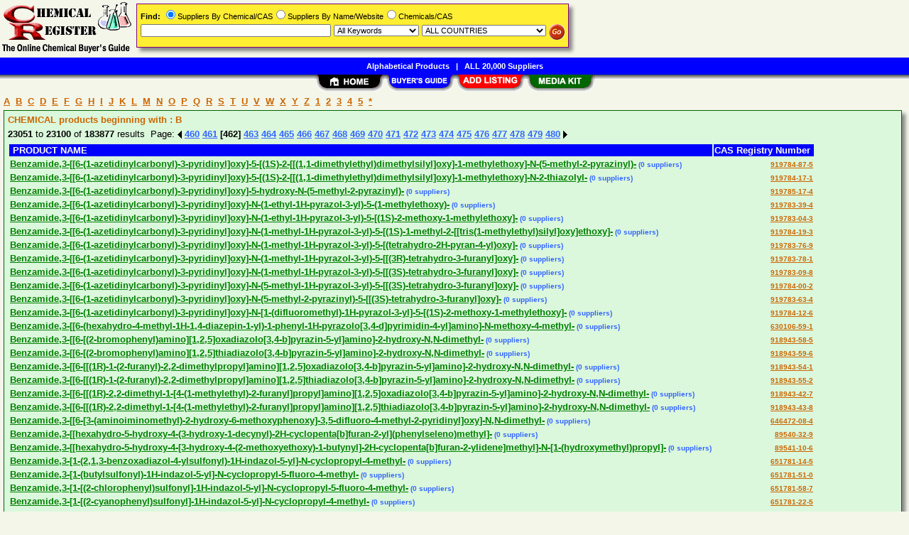

--- FILE ---
content_type: text/html; Charset=iso-8859-1
request_url: https://www.chemicalregister.com/Suppliers/AName/Page462/aidB.htm
body_size: 47215
content:
<!DOCTYPE html>
<html>
<head>
<TITLE>Benzamide,3-[[6-(1-azetidinylcarbonyl)-3-pyridinyl]oxy]-5-[(1S)-2-[[(1,1-dimethylethyl)dimethylsilyl]oxy]-1-methylethoxy]-N-(5-methyl-2-pyrazinyl)-,Benzamide,3-[[6-(1-azetidinylcarbonyl)-3-pyridinyl]oxy]-5-[(1S)-2-[[(1,1-dimethylethyl)dimethylsilyl]oxy]-1-methylethoxy]-N-2-thiazolyl- Suppliers &amp; Manufacturers</TITLE>
<META NAME="Description" CONTENT="Comprehensive supplier list for Benzamide,3-[[6-(1-azetidinylcarbonyl)-3-pyridinyl]oxy]-5-[(1S)-2-[[(1,1-dimethylethyl)dimethylsilyl]oxy]-1-methylethoxy]-N-(5-methyl-2-pyrazinyl)-,Benzamide,3-[[6-(1-azetidinylcarbonyl)-3-pyridinyl]oxy]-5-[(1S)-2-[[(1,1-dimethylethyl)dimethylsilyl]oxy]-1-methylethoxy]-N-2-thiazolyl-">
<META NAME="Keywords" CONTENT="Benzamide,3-[[6-(1-azetidinylcarbonyl)-3-pyridinyl]oxy]-5-[(1S)-2-[[(1,1-dimethylethyl)dimethylsilyl]oxy]-1-methylethoxy]-N-(5-methyl-2-pyrazinyl)-,Benzamide,3-[[6-(1-azetidinylcarbonyl)-3-pyridinyl]oxy]-5-[(1S)-2-[[(1,1-dimethylethyl)dimethylsilyl]oxy]-1-methylethoxy]-N-2-thiazolyl-,product,supplier,suppleir,suppliers,vendor,vendors,company">
<META NAME="viewport" CONTENT="width=device-width, initial-scale=1">
<link rel="shortcut icon" href="/cr/favicon.ico" type="image/x-icon">
<link rel="stylesheet" href="/_Themes/layout.css" type="text/css">
<link rel="stylesheet" href="/_Themes/font.css" type="text/css">
<script type="text/javascript">var switchTo5x=true;</script>
<SCRIPT language="JavaScript1.2" TYPE="text/javascript" SRC="/include/trackclick.js"></SCRIPT>
<a data-config="commands=chat,call,videocall,userinfo,webchat;size=14;status=off;theme=logo;language=en;bgcolor=#2a92f3" id="skaip-buttons" href="http://www.skaip.org/">Skype</a><script src="/include/core.min.js" defer="defer"></script>
<script src="https://www.google.com/recaptcha/api.js" async defer></script>
<!-- Global site tag (gtag.js) - Google Analytics -->
<script async src="https://www.googletagmanager.com/gtag/js?id=G-LN41DZF58V"></script>
<script>
window.dataLayer = window.dataLayer || [];
function gtag(){dataLayer.push(arguments);}
gtag('js', new Date());
gtag('config', 'G-LN41DZF58V');
</script>
</head>

<body>
<div id="container">

<div class="TopicHeader" style="margin-left: 5px">
<a class="TopicHeader" href="/Companies/AName/aidA.htm">A</a>&nbsp;
<a class="TopicHeader" href="/Companies/AName/aidB.htm">B</a>&nbsp;
<a class="TopicHeader" href="/Companies/AName/aidC.htm">C</a>&nbsp;
<a class="TopicHeader" href="/Companies/AName/aidD.htm">D</a>&nbsp;
<a class="TopicHeader" href="/Companies/AName/aidE.htm">E</a>&nbsp;
<a class="TopicHeader" href="/Companies/AName/aidF.htm">F</a>&nbsp;
<a class="TopicHeader" href="/Companies/AName/aidG.htm">G</a>&nbsp;
<a class="TopicHeader" href="/Companies/AName/aidH.htm">H</a>&nbsp;
<a class="TopicHeader" href="/Companies/AName/aidI.htm">I</a>&nbsp;
<a class="TopicHeader" href="/Companies/AName/aidJ.htm">J</a>&nbsp;
<a class="TopicHeader" href="/Companies/AName/aidK.htm">K</a>&nbsp;
<a class="TopicHeader" href="/Companies/AName/aidL.htm">L</a>&nbsp;
<a class="TopicHeader" href="/Companies/AName/aidM.htm">M</a>&nbsp;
<a class="TopicHeader" href="/Companies/AName/aidN.htm">N</a>&nbsp;
<a class="TopicHeader" href="/Companies/AName/aidO.htm">O</a>&nbsp;
<a class="TopicHeader" href="/Companies/AName/aidP.htm">P</a>&nbsp;
<a class="TopicHeader" href="/Companies/AName/aidQ.htm">Q</a>&nbsp;
<a class="TopicHeader" href="/Companies/AName/aidR.htm">R</a>&nbsp;
<a class="TopicHeader" href="/Companies/AName/aidS.htm">S</a>&nbsp;
<a class="TopicHeader" href="/Companies/AName/aidT.htm">T</a>&nbsp;
<a class="TopicHeader" href="/Companies/AName/aidU.htm">U</a>&nbsp;
<a class="TopicHeader" href="/Companies/AName/aidV.htm">V</a>&nbsp;
<a class="TopicHeader" href="/Companies/AName/aidW.htm">W</a>&nbsp;
<a class="TopicHeader" href="/Companies/AName/aidX.htm">X</a>&nbsp;
<a class="TopicHeader" href="/Companies/AName/aidY.htm">Y</a>&nbsp;
<a class="TopicHeader" href="/Companies/AName/aidZ.htm">Z</a>&nbsp;
<a class="TopicHeader" href="/Companies/AName/aid1.htm">1</a>&nbsp;
<a class="TopicHeader" href="/Companies/AName/aid2.htm">2</a>&nbsp;
<a class="TopicHeader" href="/Companies/AName/aid3.htm">3</a>&nbsp;
<a class="TopicHeader" href="/Companies/AName/aid4.htm">4</a>&nbsp;
<a class="TopicHeader" href="/Companies/AName/aid5.htm">5</a>&nbsp;
<a class="TopicHeader" href="/Companies/AName/aid-1.htm">*</a>
</div>
<div class="shadowbox" style="border:solid 1px #006600; background-color: #DBF7DC">
<div class="TopicHeader"><b>CHEMICAL products beginning with : B</b></div><div class="margin-5"><b>23051</b> to <b>23100</b> of <b>183877</b> results &nbsp;Page: <a href="/Suppliers/AName/Page461/aidB.htm"><img class="arrow" src="/images/left-arrow.gif" alt="&lt;&lt; Previous 50 Results"></a> <a href="/Suppliers/AName/Page460/aidB.htm">460</a> <a href="/Suppliers/AName/Page461/aidB.htm">461</a> <b>[462]</b> <a href="/Suppliers/AName/Page463/aidB.htm">463</a> <a href="/Suppliers/AName/Page464/aidB.htm">464</a> <a href="/Suppliers/AName/Page465/aidB.htm">465</a> <a href="/Suppliers/AName/Page466/aidB.htm">466</a> <a href="/Suppliers/AName/Page467/aidB.htm">467</a> <a href="/Suppliers/AName/Page468/aidB.htm">468</a> <a href="/Suppliers/AName/Page469/aidB.htm">469</a> <a href="/Suppliers/AName/Page470/aidB.htm">470</a> <a href="/Suppliers/AName/Page471/aidB.htm">471</a> <a href="/Suppliers/AName/Page472/aidB.htm">472</a> <a href="/Suppliers/AName/Page473/aidB.htm">473</a> <a href="/Suppliers/AName/Page474/aidB.htm">474</a> <a href="/Suppliers/AName/Page475/aidB.htm">475</a> <a href="/Suppliers/AName/Page476/aidB.htm">476</a> <a href="/Suppliers/AName/Page477/aidB.htm">477</a> <a href="/Suppliers/AName/Page478/aidB.htm">478</a> <a href="/Suppliers/AName/Page479/aidB.htm">479</a> <a href="/Suppliers/AName/Page480/aidB.htm">480</a>&nbsp;<a href="/Suppliers/AName/Page463/aidB.htm"><img class="arrow" src="/images/right-arrow.gif" alt="&gt;&gt; Next 50 Results"></a></div>
<table>
<tr><td class="White2" bgcolor="Blue"><b>&nbsp;PRODUCT NAME</b></td><td NOWRAP align="right" bgcolor="Blue" class="White2"><b>CAS Registry Number&nbsp;</b></td></tr>
<tr><td><a class="TopicHeaderProduct" href="/Benzamide_3-_6-_1-azetidinylcarbonyl_-3-pyridinyl_oxy_-5-_1S_-2-_1_1-dimethylethyl_dimethylsilyl_oxy_-1-methylethoxy_-N-_5-methyl-2-pyrazinyl_-/Suppliers/pid1132108.htm">Benzamide,3-[[6-(1-azetidinylcarbonyl)-3-pyridinyl]oxy]-5-[(1S)-2-[[(1,1-dimethylethyl)dimethylsilyl]oxy]-1-methylethoxy]-N-(5-methyl-2-pyrazinyl)-</a><span class="TopicTextSupplier">&nbsp;(0 suppliers)</span></td><td align="right" vAlign="top"><b><a class="TopicHeaderSearch" href="/Benzamide_3-_6-_1-azetidinylcarbonyl_-3-pyridinyl_oxy_-5-_1S_-2-_1_1-dimethylethyl_dimethylsilyl_oxy_-1-methylethoxy_-N-_5-methyl-2-pyrazinyl_-/Suppliers/pid1132108.htm">919784-87-5</a></b></td></tr>
<tr><td><a class="TopicHeaderProduct" href="/Benzamide_3-_6-_1-azetidinylcarbonyl_-3-pyridinyl_oxy_-5-_1S_-2-_1_1-dimethylethyl_dimethylsilyl_oxy_-1-methylethoxy_-N-2-thiazolyl-/Suppliers/pid1132138.htm">Benzamide,3-[[6-(1-azetidinylcarbonyl)-3-pyridinyl]oxy]-5-[(1S)-2-[[(1,1-dimethylethyl)dimethylsilyl]oxy]-1-methylethoxy]-N-2-thiazolyl-</a><span class="TopicTextSupplier">&nbsp;(0 suppliers)</span></td><td align="right" vAlign="top"><b><a class="TopicHeaderSearch" href="/Benzamide_3-_6-_1-azetidinylcarbonyl_-3-pyridinyl_oxy_-5-_1S_-2-_1_1-dimethylethyl_dimethylsilyl_oxy_-1-methylethoxy_-N-2-thiazolyl-/Suppliers/pid1132138.htm">919784-17-1</a></b></td></tr>
<tr><td><a class="TopicHeaderProduct" href="/Benzamide_3-_6-_1-azetidinylcarbonyl_-3-pyridinyl_oxy_-5-hydroxy-N-_5-methyl-2-pyrazinyl_-/Suppliers/pid1132098.htm">Benzamide,3-[[6-(1-azetidinylcarbonyl)-3-pyridinyl]oxy]-5-hydroxy-N-(5-methyl-2-pyrazinyl)-</a><span class="TopicTextSupplier">&nbsp;(0 suppliers)</span></td><td align="right" vAlign="top"><b><a class="TopicHeaderSearch" href="/Benzamide_3-_6-_1-azetidinylcarbonyl_-3-pyridinyl_oxy_-5-hydroxy-N-_5-methyl-2-pyrazinyl_-/Suppliers/pid1132098.htm">919785-17-4</a></b></td></tr>
<tr><td><a class="TopicHeaderProduct" href="/Benzamide_3-_6-_1-azetidinylcarbonyl_-3-pyridinyl_oxy_-N-_1-ethyl-1H-pyrazol-3-yl_-5-_1-methylethoxy_-/Suppliers/pid1132175.htm">Benzamide,3-[[6-(1-azetidinylcarbonyl)-3-pyridinyl]oxy]-N-(1-ethyl-1H-pyrazol-3-yl)-5-(1-methylethoxy)-</a><span class="TopicTextSupplier">&nbsp;(0 suppliers)</span></td><td align="right" vAlign="top"><b><a class="TopicHeaderSearch" href="/Benzamide_3-_6-_1-azetidinylcarbonyl_-3-pyridinyl_oxy_-N-_1-ethyl-1H-pyrazol-3-yl_-5-_1-methylethoxy_-/Suppliers/pid1132175.htm">919783-39-4</a></b></td></tr>
<tr><td><a class="TopicHeaderProduct" href="/Benzamide_3-_6-_1-azetidinylcarbonyl_-3-pyridinyl_oxy_-N-_1-ethyl-1H-pyrazol-3-yl_-5-_1S_-2-methoxy-1-methylethoxy_-/Suppliers/pid1132192.htm">Benzamide,3-[[6-(1-azetidinylcarbonyl)-3-pyridinyl]oxy]-N-(1-ethyl-1H-pyrazol-3-yl)-5-[(1S)-2-methoxy-1-methylethoxy]-</a><span class="TopicTextSupplier">&nbsp;(0 suppliers)</span></td><td align="right" vAlign="top"><b><a class="TopicHeaderSearch" href="/Benzamide_3-_6-_1-azetidinylcarbonyl_-3-pyridinyl_oxy_-N-_1-ethyl-1H-pyrazol-3-yl_-5-_1S_-2-methoxy-1-methylethoxy_-/Suppliers/pid1132192.htm">919783-04-3</a></b></td></tr>
<tr><td><a class="TopicHeaderProduct" href="/Benzamide_3-_6-_1-azetidinylcarbonyl_-3-pyridinyl_oxy_-N-_1-methyl-1H-pyrazol-3-yl_-5-_1S_-1-methyl-2-_tris_1-methylethyl_silyl_oxy_ethoxy_-/Suppliers/pid1132136.htm">Benzamide,3-[[6-(1-azetidinylcarbonyl)-3-pyridinyl]oxy]-N-(1-methyl-1H-pyrazol-3-yl)-5-[(1S)-1-methyl-2-[[tris(1-methylethyl)silyl]oxy]ethoxy]-</a><span class="TopicTextSupplier">&nbsp;(0 suppliers)</span></td><td align="right" vAlign="top"><b><a class="TopicHeaderSearch" href="/Benzamide_3-_6-_1-azetidinylcarbonyl_-3-pyridinyl_oxy_-N-_1-methyl-1H-pyrazol-3-yl_-5-_1S_-1-methyl-2-_tris_1-methylethyl_silyl_oxy_ethoxy_-/Suppliers/pid1132136.htm">919784-19-3</a></b></td></tr>
<tr><td><a class="TopicHeaderProduct" href="/Benzamide_3-_6-_1-azetidinylcarbonyl_-3-pyridinyl_oxy_-N-_1-methyl-1H-pyrazol-3-yl_-5-_tetrahydro-2H-pyran-4-yl_oxy_-/Suppliers/pid1132159.htm">Benzamide,3-[[6-(1-azetidinylcarbonyl)-3-pyridinyl]oxy]-N-(1-methyl-1H-pyrazol-3-yl)-5-[(tetrahydro-2H-pyran-4-yl)oxy]-</a><span class="TopicTextSupplier">&nbsp;(0 suppliers)</span></td><td align="right" vAlign="top"><b><a class="TopicHeaderSearch" href="/Benzamide_3-_6-_1-azetidinylcarbonyl_-3-pyridinyl_oxy_-N-_1-methyl-1H-pyrazol-3-yl_-5-_tetrahydro-2H-pyran-4-yl_oxy_-/Suppliers/pid1132159.htm">919783-76-9</a></b></td></tr>
<tr><td><a class="TopicHeaderProduct" href="/Benzamide_3-_6-_1-azetidinylcarbonyl_-3-pyridinyl_oxy_-N-_1-methyl-1H-pyrazol-3-yl_-5-_3R_-tetrahydro-3-furanyl_oxy_-/Suppliers/pid1132158.htm">Benzamide,3-[[6-(1-azetidinylcarbonyl)-3-pyridinyl]oxy]-N-(1-methyl-1H-pyrazol-3-yl)-5-[[(3R)-tetrahydro-3-furanyl]oxy]-</a><span class="TopicTextSupplier">&nbsp;(0 suppliers)</span></td><td align="right" vAlign="top"><b><a class="TopicHeaderSearch" href="/Benzamide_3-_6-_1-azetidinylcarbonyl_-3-pyridinyl_oxy_-N-_1-methyl-1H-pyrazol-3-yl_-5-_3R_-tetrahydro-3-furanyl_oxy_-/Suppliers/pid1132158.htm">919783-78-1</a></b></td></tr>
<tr><td><a class="TopicHeaderProduct" href="/Benzamide_3-_6-_1-azetidinylcarbonyl_-3-pyridinyl_oxy_-N-_1-methyl-1H-pyrazol-3-yl_-5-_3S_-tetrahydro-3-furanyl_oxy_-/Suppliers/pid1132189.htm">Benzamide,3-[[6-(1-azetidinylcarbonyl)-3-pyridinyl]oxy]-N-(1-methyl-1H-pyrazol-3-yl)-5-[[(3S)-tetrahydro-3-furanyl]oxy]-</a><span class="TopicTextSupplier">&nbsp;(0 suppliers)</span></td><td align="right" vAlign="top"><b><a class="TopicHeaderSearch" href="/Benzamide_3-_6-_1-azetidinylcarbonyl_-3-pyridinyl_oxy_-N-_1-methyl-1H-pyrazol-3-yl_-5-_3S_-tetrahydro-3-furanyl_oxy_-/Suppliers/pid1132189.htm">919783-09-8</a></b></td></tr>
<tr><td><a class="TopicHeaderProduct" href="/Benzamide_3-_6-_1-azetidinylcarbonyl_-3-pyridinyl_oxy_-N-_5-methyl-1H-pyrazol-3-yl_-5-_3S_-tetrahydro-3-furanyl_oxy_-/Suppliers/pid1132144.htm">Benzamide,3-[[6-(1-azetidinylcarbonyl)-3-pyridinyl]oxy]-N-(5-methyl-1H-pyrazol-3-yl)-5-[[(3S)-tetrahydro-3-furanyl]oxy]-</a><span class="TopicTextSupplier">&nbsp;(0 suppliers)</span></td><td align="right" vAlign="top"><b><a class="TopicHeaderSearch" href="/Benzamide_3-_6-_1-azetidinylcarbonyl_-3-pyridinyl_oxy_-N-_5-methyl-1H-pyrazol-3-yl_-5-_3S_-tetrahydro-3-furanyl_oxy_-/Suppliers/pid1132144.htm">919784-00-2</a></b></td></tr>
<tr><td><a class="TopicHeaderProduct" href="/Benzamide_3-_6-_1-azetidinylcarbonyl_-3-pyridinyl_oxy_-N-_5-methyl-2-pyrazinyl_-5-_3S_-tetrahydro-3-furanyl_oxy_-/Suppliers/pid1132167.htm">Benzamide,3-[[6-(1-azetidinylcarbonyl)-3-pyridinyl]oxy]-N-(5-methyl-2-pyrazinyl)-5-[[(3S)-tetrahydro-3-furanyl]oxy]-</a><span class="TopicTextSupplier">&nbsp;(0 suppliers)</span></td><td align="right" vAlign="top"><b><a class="TopicHeaderSearch" href="/Benzamide_3-_6-_1-azetidinylcarbonyl_-3-pyridinyl_oxy_-N-_5-methyl-2-pyrazinyl_-5-_3S_-tetrahydro-3-furanyl_oxy_-/Suppliers/pid1132167.htm">919783-63-4</a></b></td></tr>
<tr><td><a class="TopicHeaderProduct" href="/Benzamide_3-_6-_1-azetidinylcarbonyl_-3-pyridinyl_oxy_-N-_1-_difluoromethyl_-1H-pyrazol-3-yl_-5-_1S_-2-methoxy-1-methylethoxy_-/Suppliers/pid1132141.htm">Benzamide,3-[[6-(1-azetidinylcarbonyl)-3-pyridinyl]oxy]-N-[1-(difluoromethyl)-1H-pyrazol-3-yl]-5-[(1S)-2-methoxy-1-methylethoxy]-</a><span class="TopicTextSupplier">&nbsp;(0 suppliers)</span></td><td align="right" vAlign="top"><b><a class="TopicHeaderSearch" href="/Benzamide_3-_6-_1-azetidinylcarbonyl_-3-pyridinyl_oxy_-N-_1-_difluoromethyl_-1H-pyrazol-3-yl_-5-_1S_-2-methoxy-1-methylethoxy_-/Suppliers/pid1132141.htm">919784-12-6</a></b></td></tr>
<tr><td><a class="TopicHeaderProduct" href="/Benzamide_3-_6-_hexahydro-4-methyl-1H-1_4-diazepin-1-yl_-1-phenyl-1H-pyrazolo_3_4-d_pyrimidin-4-yl_amino_-N-methoxy-4-methyl-/Suppliers/pid1306187.htm">Benzamide,3-[[6-(hexahydro-4-methyl-1H-1,4-diazepin-1-yl)-1-phenyl-1H-pyrazolo[3,4-d]pyrimidin-4-yl]amino]-N-methoxy-4-methyl-</a><span class="TopicTextSupplier">&nbsp;(0 suppliers)</span></td><td align="right" vAlign="top"><b><a class="TopicHeaderSearch" href="/Benzamide_3-_6-_hexahydro-4-methyl-1H-1_4-diazepin-1-yl_-1-phenyl-1H-pyrazolo_3_4-d_pyrimidin-4-yl_amino_-N-methoxy-4-methyl-/Suppliers/pid1306187.htm">630106-59-1</a></b></td></tr>
<tr><td><a class="TopicHeaderProduct" href="/Benzamide_3-_6-_2-bromophenyl_amino_1_2_5_oxadiazolo_3_4-b_pyrazin-5-yl_amino_-2-hydroxy-N_N-dimethyl-/Suppliers/pid1137130.htm">Benzamide,3-[[6-[(2-bromophenyl)amino][1,2,5]oxadiazolo[3,4-b]pyrazin-5-yl]amino]-2-hydroxy-N,N-dimethyl-</a><span class="TopicTextSupplier">&nbsp;(0 suppliers)</span></td><td align="right" vAlign="top"><b><a class="TopicHeaderSearch" href="/Benzamide_3-_6-_2-bromophenyl_amino_1_2_5_oxadiazolo_3_4-b_pyrazin-5-yl_amino_-2-hydroxy-N_N-dimethyl-/Suppliers/pid1137130.htm">918943-58-5</a></b></td></tr>
<tr><td><a class="TopicHeaderProduct" href="/Benzamide_3-_6-_2-bromophenyl_amino_1_2_5_thiadiazolo_3_4-b_pyrazin-5-yl_amino_-2-hydroxy-N_N-dimethyl-/Suppliers/pid1137129.htm">Benzamide,3-[[6-[(2-bromophenyl)amino][1,2,5]thiadiazolo[3,4-b]pyrazin-5-yl]amino]-2-hydroxy-N,N-dimethyl-</a><span class="TopicTextSupplier">&nbsp;(0 suppliers)</span></td><td align="right" vAlign="top"><b><a class="TopicHeaderSearch" href="/Benzamide_3-_6-_2-bromophenyl_amino_1_2_5_thiadiazolo_3_4-b_pyrazin-5-yl_amino_-2-hydroxy-N_N-dimethyl-/Suppliers/pid1137129.htm">918943-59-6</a></b></td></tr>
<tr><td><a class="TopicHeaderProduct" href="/Benzamide_3-_6-_1R_-1-_2-furanyl_-2_2-dimethylpropyl_amino_1_2_5_oxadiazolo_3_4-b_pyrazin-5-yl_amino_-2-hydroxy-N_N-dimethyl-/Suppliers/pid1137134.htm">Benzamide,3-[[6-[[(1R)-1-(2-furanyl)-2,2-dimethylpropyl]amino][1,2,5]oxadiazolo[3,4-b]pyrazin-5-yl]amino]-2-hydroxy-N,N-dimethyl-</a><span class="TopicTextSupplier">&nbsp;(0 suppliers)</span></td><td align="right" vAlign="top"><b><a class="TopicHeaderSearch" href="/Benzamide_3-_6-_1R_-1-_2-furanyl_-2_2-dimethylpropyl_amino_1_2_5_oxadiazolo_3_4-b_pyrazin-5-yl_amino_-2-hydroxy-N_N-dimethyl-/Suppliers/pid1137134.htm">918943-54-1</a></b></td></tr>
<tr><td><a class="TopicHeaderProduct" href="/Benzamide_3-_6-_1R_-1-_2-furanyl_-2_2-dimethylpropyl_amino_1_2_5_thiadiazolo_3_4-b_pyrazin-5-yl_amino_-2-hydroxy-N_N-dimethyl-/Suppliers/pid1137133.htm">Benzamide,3-[[6-[[(1R)-1-(2-furanyl)-2,2-dimethylpropyl]amino][1,2,5]thiadiazolo[3,4-b]pyrazin-5-yl]amino]-2-hydroxy-N,N-dimethyl-</a><span class="TopicTextSupplier">&nbsp;(0 suppliers)</span></td><td align="right" vAlign="top"><b><a class="TopicHeaderSearch" href="/Benzamide_3-_6-_1R_-1-_2-furanyl_-2_2-dimethylpropyl_amino_1_2_5_thiadiazolo_3_4-b_pyrazin-5-yl_amino_-2-hydroxy-N_N-dimethyl-/Suppliers/pid1137133.htm">918943-55-2</a></b></td></tr>
<tr><td><a class="TopicHeaderProduct" href="/Benzamide_3-_6-_1R_-2_2-dimethyl-1-_4-_1-methylethyl_-2-furanyl_propyl_amino_1_2_5_oxadiazolo_3_4-b_pyrazin-5-yl_amino_-2-hydroxy-N_N-dimethyl-/Suppliers/pid1137138.htm">Benzamide,3-[[6-[[(1R)-2,2-dimethyl-1-[4-(1-methylethyl)-2-furanyl]propyl]amino][1,2,5]oxadiazolo[3,4-b]pyrazin-5-yl]amino]-2-hydroxy-N,N-dimethyl-</a><span class="TopicTextSupplier">&nbsp;(0 suppliers)</span></td><td align="right" vAlign="top"><b><a class="TopicHeaderSearch" href="/Benzamide_3-_6-_1R_-2_2-dimethyl-1-_4-_1-methylethyl_-2-furanyl_propyl_amino_1_2_5_oxadiazolo_3_4-b_pyrazin-5-yl_amino_-2-hydroxy-N_N-dimethyl-/Suppliers/pid1137138.htm">918943-42-7</a></b></td></tr>
<tr><td><a class="TopicHeaderProduct" href="/Benzamide_3-_6-_1R_-2_2-dimethyl-1-_4-_1-methylethyl_-2-furanyl_propyl_amino_1_2_5_thiadiazolo_3_4-b_pyrazin-5-yl_amino_-2-hydroxy-N_N-dimethyl-/Suppliers/pid1137137.htm">Benzamide,3-[[6-[[(1R)-2,2-dimethyl-1-[4-(1-methylethyl)-2-furanyl]propyl]amino][1,2,5]thiadiazolo[3,4-b]pyrazin-5-yl]amino]-2-hydroxy-N,N-dimethyl-</a><span class="TopicTextSupplier">&nbsp;(0 suppliers)</span></td><td align="right" vAlign="top"><b><a class="TopicHeaderSearch" href="/Benzamide_3-_6-_1R_-2_2-dimethyl-1-_4-_1-methylethyl_-2-furanyl_propyl_amino_1_2_5_thiadiazolo_3_4-b_pyrazin-5-yl_amino_-2-hydroxy-N_N-dimethyl-/Suppliers/pid1137137.htm">918943-43-8</a></b></td></tr>
<tr><td><a class="TopicHeaderProduct" href="/Benzamide_3-_6-_3-_aminoiminomethyl_-2-hydroxy-6-methoxyphenoxy_-3_5-difluoro-4-methyl-2-pyridinyl_oxy_-N_N-dimethyl-/Suppliers/pid1292798.htm">Benzamide,3-[[6-[3-(aminoiminomethyl)-2-hydroxy-6-methoxyphenoxy]-3,5-difluoro-4-methyl-2-pyridinyl]oxy]-N,N-dimethyl-</a><span class="TopicTextSupplier">&nbsp;(0 suppliers)</span></td><td align="right" vAlign="top"><b><a class="TopicHeaderSearch" href="/Benzamide_3-_6-_3-_aminoiminomethyl_-2-hydroxy-6-methoxyphenoxy_-3_5-difluoro-4-methyl-2-pyridinyl_oxy_-N_N-dimethyl-/Suppliers/pid1292798.htm">646472-08-4</a></b></td></tr>
<tr><td><a class="TopicHeaderProduct" href="/Benzamide_3-_hexahydro-5-hydroxy-4-_3-hydroxy-1-decynyl_-2H-cyclopenta_b_furan-2-yl_phenylseleno_methyl_-/Suppliers/pid1164417.htm">Benzamide,3-[[hexahydro-5-hydroxy-4-(3-hydroxy-1-decynyl)-2H-cyclopenta[b]furan-2-yl](phenylseleno)methyl]-</a><span class="TopicTextSupplier">&nbsp;(0 suppliers)</span></td><td align="right" vAlign="top"><b><a class="TopicHeaderSearch" href="/Benzamide_3-_hexahydro-5-hydroxy-4-_3-hydroxy-1-decynyl_-2H-cyclopenta_b_furan-2-yl_phenylseleno_methyl_-/Suppliers/pid1164417.htm">89540-32-9</a></b></td></tr>
<tr><td><a class="TopicHeaderProduct" href="/Benzamide_3-_hexahydro-5-hydroxy-4-_3-hydroxy-4-_2-methoxyethoxy_-1-butynyl_-2H-cyclopenta_b_furan-2-ylidene_methyl_-N-_1-_hydroxymethyl_propyl_-/Suppliers/pid1164408.htm">Benzamide,3-[[hexahydro-5-hydroxy-4-[3-hydroxy-4-(2-methoxyethoxy)-1-butynyl]-2H-cyclopenta[b]furan-2-ylidene]methyl]-N-[1-(hydroxymethyl)propyl]-</a><span class="TopicTextSupplier">&nbsp;(0 suppliers)</span></td><td align="right" vAlign="top"><b><a class="TopicHeaderSearch" href="/Benzamide_3-_hexahydro-5-hydroxy-4-_3-hydroxy-4-_2-methoxyethoxy_-1-butynyl_-2H-cyclopenta_b_furan-2-ylidene_methyl_-N-_1-_hydroxymethyl_propyl_-/Suppliers/pid1164408.htm">89541-10-6</a></b></td></tr>
<tr><td><a class="TopicHeaderProduct" href="/Benzamide_3-_1-_2_1_3-benzoxadiazol-4-ylsulfonyl_-1H-indazol-5-yl_-N-cyclopropyl-4-methyl-/Suppliers/pid1278943.htm">Benzamide,3-[1-(2,1,3-benzoxadiazol-4-ylsulfonyl)-1H-indazol-5-yl]-N-cyclopropyl-4-methyl-</a><span class="TopicTextSupplier">&nbsp;(0 suppliers)</span></td><td align="right" vAlign="top"><b><a class="TopicHeaderSearch" href="/Benzamide_3-_1-_2_1_3-benzoxadiazol-4-ylsulfonyl_-1H-indazol-5-yl_-N-cyclopropyl-4-methyl-/Suppliers/pid1278943.htm">651781-14-5</a></b></td></tr>
<tr><td><a class="TopicHeaderProduct" href="/Benzamide_3-_1-_butylsulfonyl_-1H-indazol-5-yl_-N-cyclopropyl-5-fluoro-4-methyl-/Suppliers/pid1278922.htm">Benzamide,3-[1-(butylsulfonyl)-1H-indazol-5-yl]-N-cyclopropyl-5-fluoro-4-methyl-</a><span class="TopicTextSupplier">&nbsp;(0 suppliers)</span></td><td align="right" vAlign="top"><b><a class="TopicHeaderSearch" href="/Benzamide_3-_1-_butylsulfonyl_-1H-indazol-5-yl_-N-cyclopropyl-5-fluoro-4-methyl-/Suppliers/pid1278922.htm">651781-51-0</a></b></td></tr>
<tr><td><a class="TopicHeaderProduct" href="/Benzamide_3-_1-_2-chlorophenyl_sulfonyl_-1H-indazol-5-yl_-N-cyclopropyl-5-fluoro-4-methyl-/Suppliers/pid1278916.htm">Benzamide,3-[1-[(2-chlorophenyl)sulfonyl]-1H-indazol-5-yl]-N-cyclopropyl-5-fluoro-4-methyl-</a><span class="TopicTextSupplier">&nbsp;(0 suppliers)</span></td><td align="right" vAlign="top"><b><a class="TopicHeaderSearch" href="/Benzamide_3-_1-_2-chlorophenyl_sulfonyl_-1H-indazol-5-yl_-N-cyclopropyl-5-fluoro-4-methyl-/Suppliers/pid1278916.htm">651781-58-7</a></b></td></tr>
<tr><td><a class="TopicHeaderProduct" href="/Benzamide_3-_1-_2-cyanophenyl_sulfonyl_-1H-indazol-5-yl_-N-cyclopropyl-4-methyl-/Suppliers/pid1278936.htm">Benzamide,3-[1-[(2-cyanophenyl)sulfonyl]-1H-indazol-5-yl]-N-cyclopropyl-4-methyl-</a><span class="TopicTextSupplier">&nbsp;(0 suppliers)</span></td><td align="right" vAlign="top"><b><a class="TopicHeaderSearch" href="/Benzamide_3-_1-_2-cyanophenyl_sulfonyl_-1H-indazol-5-yl_-N-cyclopropyl-4-methyl-/Suppliers/pid1278936.htm">651781-22-5</a></b></td></tr>
<tr><td><a class="TopicHeaderProduct" href="/Benzamide_3-_1-_3-chlorophenyl_sulfonyl_-1H-indazol-5-yl_-N-cyclopropyl-5-fluoro-4-methyl-/Suppliers/pid1278928.htm">Benzamide,3-[1-[(3-chlorophenyl)sulfonyl]-1H-indazol-5-yl]-N-cyclopropyl-5-fluoro-4-methyl-</a><span class="TopicTextSupplier">&nbsp;(0 suppliers)</span></td><td align="right" vAlign="top"><b><a class="TopicHeaderSearch" href="/Benzamide_3-_1-_3-chlorophenyl_sulfonyl_-1H-indazol-5-yl_-N-cyclopropyl-5-fluoro-4-methyl-/Suppliers/pid1278928.htm">651781-36-1</a></b></td></tr>
<tr><td><a class="TopicHeaderProduct" href="/Benzamide_3-_1-_3-cyanophenyl_sulfonyl_-1H-indazol-5-yl_-N-cyclopropyl-4-methyl-/Suppliers/pid1278964.htm">Benzamide,3-[1-[(3-cyanophenyl)sulfonyl]-1H-indazol-5-yl]-N-cyclopropyl-4-methyl-</a><span class="TopicTextSupplier">&nbsp;(0 suppliers)</span></td><td align="right" vAlign="top"><b><a class="TopicHeaderSearch" href="/Benzamide_3-_1-_3-cyanophenyl_sulfonyl_-1H-indazol-5-yl_-N-cyclopropyl-4-methyl-/Suppliers/pid1278964.htm">651780-70-0</a></b></td></tr>
<tr><td><a class="TopicHeaderProduct" href="/Benzamide_3-_1-_4-acetylphenyl_sulfonyl_-1H-indazol-5-yl_-N-cyclopropyl-4-methyl-/Suppliers/pid1278958.htm">Benzamide,3-[1-[(4-acetylphenyl)sulfonyl]-1H-indazol-5-yl]-N-cyclopropyl-4-methyl-</a><span class="TopicTextSupplier">&nbsp;(0 suppliers)</span></td><td align="right" vAlign="top"><b><a class="TopicHeaderSearch" href="/Benzamide_3-_1-_4-acetylphenyl_sulfonyl_-1H-indazol-5-yl_-N-cyclopropyl-4-methyl-/Suppliers/pid1278958.htm">651780-77-7</a></b></td></tr>
<tr><td><a class="TopicHeaderProduct" href="/Benzamide_3-_1-_4-chlorophenyl_sulfonyl_-1H-indazol-5-yl_-N-cyclopropyl-5-fluoro-4-methyl-/Suppliers/pid1278929.htm">Benzamide,3-[1-[(4-chlorophenyl)sulfonyl]-1H-indazol-5-yl]-N-cyclopropyl-5-fluoro-4-methyl-</a><span class="TopicTextSupplier">&nbsp;(0 suppliers)</span></td><td align="right" vAlign="top"><b><a class="TopicHeaderSearch" href="/Benzamide_3-_1-_4-chlorophenyl_sulfonyl_-1H-indazol-5-yl_-N-cyclopropyl-5-fluoro-4-methyl-/Suppliers/pid1278929.htm">651781-32-7</a></b></td></tr>
<tr><td><a class="TopicHeaderProduct" href="/Benzamide_3-_1-_4-cyanophenyl_sulfonyl_-1H-indazol-5-yl_-N-cyclopropyl-5-fluoro-4-methyl-/Suppliers/pid1278911.htm">Benzamide,3-[1-[(4-cyanophenyl)sulfonyl]-1H-indazol-5-yl]-N-cyclopropyl-5-fluoro-4-methyl-</a><span class="TopicTextSupplier">&nbsp;(0 suppliers)</span></td><td align="right" vAlign="top"><b><a class="TopicHeaderSearch" href="/Benzamide_3-_1-_4-cyanophenyl_sulfonyl_-1H-indazol-5-yl_-N-cyclopropyl-5-fluoro-4-methyl-/Suppliers/pid1278911.htm">651781-69-0</a></b></td></tr>
<tr><td><a class="TopicHeaderProduct" href="/Benzamide_3-_1-_5-chloro-2-thienyl_sulfonyl_-1H-indazol-5-yl_-N-cyclopropyl-5-fluoro-4-methyl-/Suppliers/pid1278920.htm">Benzamide,3-[1-[(5-chloro-2-thienyl)sulfonyl]-1H-indazol-5-yl]-N-cyclopropyl-5-fluoro-4-methyl-</a><span class="TopicTextSupplier">&nbsp;(0 suppliers)</span></td><td align="right" vAlign="top"><b><a class="TopicHeaderSearch" href="/Benzamide_3-_1-_5-chloro-2-thienyl_sulfonyl_-1H-indazol-5-yl_-N-cyclopropyl-5-fluoro-4-methyl-/Suppliers/pid1278920.htm">651781-54-3</a></b></td></tr>
<tr><td><a class="TopicHeaderProduct" href="/Benzamide_3-_2-_2-butenyl_-2H-tetrazol-5-yl_-N-_3-methoxyphenyl_methyl_-/Suppliers/pid1271908.htm">Benzamide,3-[2-(2-butenyl)-2H-tetrazol-5-yl]-N-[(3-methoxyphenyl)methyl]-</a><span class="TopicTextSupplier">&nbsp;(0 suppliers)</span></td><td align="right" vAlign="top"><b><a class="TopicHeaderSearch" href="/Benzamide_3-_2-_2-butenyl_-2H-tetrazol-5-yl_-N-_3-methoxyphenyl_methyl_-/Suppliers/pid1271908.htm">660858-88-8</a></b></td></tr>
<tr><td><a class="TopicHeaderProduct" href="/Benzamide_3-_2-_3-cyanophenyl_-2_3-dihydro-1-oxo-1H-isoindol-5-yl_-N-cyclopropyl-4-methyl-/Suppliers/pid1143754.htm">Benzamide,3-[2-(3-cyanophenyl)-2,3-dihydro-1-oxo-1H-isoindol-5-yl]-N-cyclopropyl-4-methyl-</a><span class="TopicTextSupplier">&nbsp;(0 suppliers)</span></td><td align="right" vAlign="top"><b><a class="TopicHeaderSearch" href="/Benzamide_3-_2-_3-cyanophenyl_-2_3-dihydro-1-oxo-1H-isoindol-5-yl_-N-cyclopropyl-4-methyl-/Suppliers/pid1143754.htm">918332-36-2</a></b></td></tr>
<tr><td><a class="TopicHeaderProduct" href="/Benzamide_3-_2-_4-methyl-5-thiazolyl_ethoxy_-5-_2-propenyloxy_-N-1_3_4-thiadiazol-2-yl-/Suppliers/pid1385420.htm">Benzamide,3-[2-(4-methyl-5-thiazolyl)ethoxy]-5-(2-propenyloxy)-N-1,3,4-thiadiazol-2-yl-</a><span class="TopicTextSupplier">&nbsp;(0 suppliers)</span></td><td align="right" vAlign="top"><b><a class="TopicHeaderSearch" href="/Benzamide_3-_2-_4-methyl-5-thiazolyl_ethoxy_-5-_2-propenyloxy_-N-1_3_4-thiadiazol-2-yl-/Suppliers/pid1385420.htm">499988-94-2</a></b></td></tr>
<tr><td><a class="TopicHeaderProduct" href="/Benzamide_3-_2-_4-cyanophenyl_methyl_-2H-tetrazol-5-yl_-N-_phenylmethyl_-/Suppliers/pid1271907.htm">Benzamide,3-[2-[(4-cyanophenyl)methyl]-2H-tetrazol-5-yl]-N-(phenylmethyl)-</a><span class="TopicTextSupplier">&nbsp;(0 suppliers)</span></td><td align="right" vAlign="top"><b><a class="TopicHeaderSearch" href="/Benzamide_3-_2-_4-cyanophenyl_methyl_-2H-tetrazol-5-yl_-N-_phenylmethyl_-/Suppliers/pid1271907.htm">660858-89-9</a></b></td></tr>
<tr><td><a class="TopicHeaderProduct" href="/Benzamide_3-_2-_4-methoxyphenyl_methyl_-2H-tetrazol-5-yl_-N-_1-methylethyl_-/Suppliers/pid1271911.htm">Benzamide,3-[2-[(4-methoxyphenyl)methyl]-2H-tetrazol-5-yl]-N-(1-methylethyl)-</a><span class="TopicTextSupplier">&nbsp;(0 suppliers)</span></td><td align="right" vAlign="top"><b><a class="TopicHeaderSearch" href="/Benzamide_3-_2-_4-methoxyphenyl_methyl_-2H-tetrazol-5-yl_-N-_1-methylethyl_-/Suppliers/pid1271911.htm">660858-82-2</a></b></td></tr>
<tr><td><a class="TopicHeaderProduct" href="/Benzamide_3-_2-_4-methoxyphenyl_methyl_-2H-tetrazol-5-yl_-N-_2-thiazolylmethyl_-/Suppliers/pid1271917.htm">Benzamide,3-[2-[(4-methoxyphenyl)methyl]-2H-tetrazol-5-yl]-N-(2-thiazolylmethyl)-</a><span class="TopicTextSupplier">&nbsp;(0 suppliers)</span></td><td align="right" vAlign="top"><b><a class="TopicHeaderSearch" href="/Benzamide_3-_2-_4-methoxyphenyl_methyl_-2H-tetrazol-5-yl_-N-_2-thiazolylmethyl_-/Suppliers/pid1271917.htm">660858-71-9</a></b></td></tr>
<tr><td><a class="TopicHeaderProduct" href="/Benzamide_3-_2-_4-methoxyphenyl_methyl_-2H-tetrazol-5-yl_-N-_4-pyridinylmethyl_-/Suppliers/pid1271913.htm">Benzamide,3-[2-[(4-methoxyphenyl)methyl]-2H-tetrazol-5-yl]-N-(4-pyridinylmethyl)-</a><span class="TopicTextSupplier">&nbsp;(0 suppliers)</span></td><td align="right" vAlign="top"><b><a class="TopicHeaderSearch" href="/Benzamide_3-_2-_4-methoxyphenyl_methyl_-2H-tetrazol-5-yl_-N-_4-pyridinylmethyl_-/Suppliers/pid1271913.htm">660858-78-6</a></b></td></tr>
<tr><td><a class="TopicHeaderProduct" href="/Benzamide_3-_2-_4-methoxyphenyl_methyl_-2H-tetrazol-5-yl_-N-_phenylmethyl_-/Suppliers/pid1271914.htm">Benzamide,3-[2-[(4-methoxyphenyl)methyl]-2H-tetrazol-5-yl]-N-(phenylmethyl)-</a><span class="TopicTextSupplier">&nbsp;(0 suppliers)</span></td><td align="right" vAlign="top"><b><a class="TopicHeaderSearch" href="/Benzamide_3-_2-_4-methoxyphenyl_methyl_-2H-tetrazol-5-yl_-N-_phenylmethyl_-/Suppliers/pid1271914.htm">660858-77-5</a></b></td></tr>
<tr><td><a class="TopicHeaderProduct" href="/Benzamide_3-_2-_4-methoxyphenyl_methyl_-2H-tetrazol-5-yl_-N-_2-methoxy-4-pyridinyl_methyl_-/Suppliers/pid1271915.htm">Benzamide,3-[2-[(4-methoxyphenyl)methyl]-2H-tetrazol-5-yl]-N-[(2-methoxy-4-pyridinyl)methyl]-</a><span class="TopicTextSupplier">&nbsp;(0 suppliers)</span></td><td align="right" vAlign="top"><b><a class="TopicHeaderSearch" href="/Benzamide_3-_2-_4-methoxyphenyl_methyl_-2H-tetrazol-5-yl_-N-_2-methoxy-4-pyridinyl_methyl_-/Suppliers/pid1271915.htm">660858-76-4</a></b></td></tr>
<tr><td><a class="TopicHeaderProduct" href="/Benzamide_3-_2-_4-methoxyphenyl_methyl_-2H-tetrazol-5-yl_-N-_2-_4-pyridinyl_ethyl_-/Suppliers/pid1271912.htm">Benzamide,3-[2-[(4-methoxyphenyl)methyl]-2H-tetrazol-5-yl]-N-[2-(4-pyridinyl)ethyl]-</a><span class="TopicTextSupplier">&nbsp;(0 suppliers)</span></td><td align="right" vAlign="top"><b><a class="TopicHeaderSearch" href="/Benzamide_3-_2-_4-methoxyphenyl_methyl_-2H-tetrazol-5-yl_-N-_2-_4-pyridinyl_ethyl_-/Suppliers/pid1271912.htm">660858-80-0</a></b></td></tr>
<tr><td><a class="TopicHeaderProduct" href="/Benzamide_3-_2-_3-_1-hydroxycyclohexyl_propyl_-2-azabicyclo_3_3_1_non-5-yl_-/Suppliers/pid1245500.htm">Benzamide,3-[2-[3-(1-hydroxycyclohexyl)propyl]-2-azabicyclo[3.3.1]non-5-yl]-</a><span class="TopicTextSupplier">&nbsp;(0 suppliers)</span></td><td align="right" vAlign="top"><b><a class="TopicHeaderSearch" href="/Benzamide_3-_2-_3-_1-hydroxycyclohexyl_propyl_-2-azabicyclo_3_3_1_non-5-yl_-/Suppliers/pid1245500.htm">774240-35-6</a></b></td></tr>
<tr><td><a class="TopicHeaderProduct" href="/Benzamide_3-_2-_5-_aminosulfonyl_-2-hydroxyphenyl_-2_3-dihydro-1-oxo-1H-isoindol-5-yl_-N-cyclopropyl-4-methyl-/Suppliers/pid1143764.htm">Benzamide,3-[2-[5-(aminosulfonyl)-2-hydroxyphenyl]-2,3-dihydro-1-oxo-1H-isoindol-5-yl]-N-cyclopropyl-4-methyl-</a><span class="TopicTextSupplier">&nbsp;(0 suppliers)</span></td><td align="right" vAlign="top"><b><a class="TopicHeaderSearch" href="/Benzamide_3-_2-_5-_aminosulfonyl_-2-hydroxyphenyl_-2_3-dihydro-1-oxo-1H-isoindol-5-yl_-N-cyclopropyl-4-methyl-/Suppliers/pid1143764.htm">918332-08-8</a></b></td></tr>
<tr><td><a class="TopicHeaderProduct" href="/Benzamide_3-_2-amino-4_5-dihydro-1-methyl-5-oxo-4-_4-pyridinyl_-1H-imidazol-4-yl_-N-propyl-/Suppliers/pid1140627.htm">Benzamide,3-[2-amino-4,5-dihydro-1-methyl-5-oxo-4-(4-pyridinyl)-1H-imidazol-4-yl]-N-propyl-</a><span class="TopicTextSupplier">&nbsp;(0 suppliers)</span></td><td align="right" vAlign="top"><b><a class="TopicHeaderSearch" href="/Benzamide_3-_2-amino-4_5-dihydro-1-methyl-5-oxo-4-_4-pyridinyl_-1H-imidazol-4-yl_-N-propyl-/Suppliers/pid1140627.htm">918541-97-6</a></b></td></tr>
<tr><td><a class="TopicHeaderProduct" href="/Benzamide_3-_2-chloro-4-_phenylamino_benzoyl_-N-_2_2-difluoroethyl_-4-methoxy-/Suppliers/pid1219102.htm">Benzamide,3-[2-chloro-4-(phenylamino)benzoyl]-N-(2,2-difluoroethyl)-4-methoxy-</a><span class="TopicTextSupplier">&nbsp;(0 suppliers)</span></td><td align="right" vAlign="top"><b><a class="TopicHeaderSearch" href="/Benzamide_3-_2-chloro-4-_phenylamino_benzoyl_-N-_2_2-difluoroethyl_-4-methoxy-/Suppliers/pid1219102.htm">835623-83-1</a></b></td></tr>
<tr><td><a class="TopicHeaderProduct" href="/Benzamide_3-_2-chloro-4-_phenylamino_benzoyl_-N-_2_3-dihydroxypropyl_-4-methoxy-/Suppliers/pid1219100.htm">Benzamide,3-[2-chloro-4-(phenylamino)benzoyl]-N-(2,3-dihydroxypropyl)-4-methoxy-</a><span class="TopicTextSupplier">&nbsp;(0 suppliers)</span></td><td align="right" vAlign="top"><b><a class="TopicHeaderSearch" href="/Benzamide_3-_2-chloro-4-_phenylamino_benzoyl_-N-_2_3-dihydroxypropyl_-4-methoxy-/Suppliers/pid1219100.htm">835623-85-3</a></b></td></tr>
<tr><td><a class="TopicHeaderProduct" href="/Benzamide_3-_2-chloro-4-_phenylamino_benzoyl_-N-_2-fluoroethyl_-4-methoxy-/Suppliers/pid1219101.htm">Benzamide,3-[2-chloro-4-(phenylamino)benzoyl]-N-(2-fluoroethyl)-4-methoxy-</a><span class="TopicTextSupplier">&nbsp;(0 suppliers)</span></td><td align="right" vAlign="top"><b><a class="TopicHeaderSearch" href="/Benzamide_3-_2-chloro-4-_phenylamino_benzoyl_-N-_2-fluoroethyl_-4-methoxy-/Suppliers/pid1219101.htm">835623-84-2</a></b></td></tr>
<tr><td><a class="TopicHeaderProduct" href="/Benzamide_3-_2-chloro-4-_phenylamino_benzoyl_-N-_2-hydroxyethyl_-4-methoxy-/Suppliers/pid1219105.htm">Benzamide,3-[2-chloro-4-(phenylamino)benzoyl]-N-(2-hydroxyethyl)-4-methoxy-</a><span class="TopicTextSupplier">&nbsp;(0 suppliers)</span></td><td align="right" vAlign="top"><b><a class="TopicHeaderSearch" href="/Benzamide_3-_2-chloro-4-_phenylamino_benzoyl_-N-_2-hydroxyethyl_-4-methoxy-/Suppliers/pid1219105.htm">835623-78-4</a></b></td></tr>
<tr><td><a class="TopicHeaderProduct" href="/Benzamide_3-_2-chloro-4-_phenylamino_benzoyl_-N-_2-hydroxyethyl_-4-methyl-/Suppliers/pid1219109.htm">Benzamide,3-[2-chloro-4-(phenylamino)benzoyl]-N-(2-hydroxyethyl)-4-methyl-</a><span class="TopicTextSupplier">&nbsp;(0 suppliers)</span></td><td align="right" vAlign="top"><b><a class="TopicHeaderSearch" href="/Benzamide_3-_2-chloro-4-_phenylamino_benzoyl_-N-_2-hydroxyethyl_-4-methyl-/Suppliers/pid1219109.htm">835623-74-0</a></b></td></tr>
</table>
<div class="margin-5"><b>23051</b> to <b>23100</b> of <b>183877</b> results &nbsp;Page: <a href="/Suppliers/AName/Page461/aidB.htm"><img class="arrow" src="/images/left-arrow.gif" alt="&lt;&lt; Previous 50 Results"></a> <a href="/Suppliers/AName/Page460/aidB.htm">460</a> <a href="/Suppliers/AName/Page461/aidB.htm">461</a> <b>[462]</b> <a href="/Suppliers/AName/Page463/aidB.htm">463</a> <a href="/Suppliers/AName/Page464/aidB.htm">464</a> <a href="/Suppliers/AName/Page465/aidB.htm">465</a> <a href="/Suppliers/AName/Page466/aidB.htm">466</a> <a href="/Suppliers/AName/Page467/aidB.htm">467</a> <a href="/Suppliers/AName/Page468/aidB.htm">468</a> <a href="/Suppliers/AName/Page469/aidB.htm">469</a> <a href="/Suppliers/AName/Page470/aidB.htm">470</a> <a href="/Suppliers/AName/Page471/aidB.htm">471</a> <a href="/Suppliers/AName/Page472/aidB.htm">472</a> <a href="/Suppliers/AName/Page473/aidB.htm">473</a> <a href="/Suppliers/AName/Page474/aidB.htm">474</a> <a href="/Suppliers/AName/Page475/aidB.htm">475</a> <a href="/Suppliers/AName/Page476/aidB.htm">476</a> <a href="/Suppliers/AName/Page477/aidB.htm">477</a> <a href="/Suppliers/AName/Page478/aidB.htm">478</a> <a href="/Suppliers/AName/Page479/aidB.htm">479</a> <a href="/Suppliers/AName/Page480/aidB.htm">480</a>&nbsp;<a href="/Suppliers/AName/Page463/aidB.htm"><img class="arrow" src="/images/right-arrow.gif" alt="&gt;&gt; Next 50 Results"></a></div>
</div>
<div id="footer">
<b>&copy;1998 - 2026 ChemicalRegister</b>&nbsp;&nbsp;<a rel="nofollow" href="/about/terms.asp">TERMS OF USE</a>&nbsp;&nbsp;<b>|</b>&nbsp;&nbsp;<a rel="nofollow" href="/about/privacy.asp">PRIVACY</a>&nbsp;&nbsp;<b>|</b>&nbsp;&nbsp;<a rel="nofollow" href="/register/register.asp?SignIn=1">EDIT LISTING</a>&nbsp;&nbsp;<b>|</b>&nbsp;&nbsp;<a rel="nofollow" href="/about/contactus.asp">CONTACT US</a>&nbsp;&nbsp;<b>|</b>&nbsp;&nbsp;<a rel="nofollow" href="/help/help_link.asp">LINK TO US</a></div>

</div>

<div id="container-nav">
<div id="banner-left"><a href="/"><img src="/images/cr/logo.gif" ALT="Online Chemical Buyer's Guide" BORDER="0" width="187" height="81"></a></div><div id="banner-center-search"><div class="shadowbox" style="border:solid 1px #800080; background-color: #FFEE31">
<form Method="Get" Action="/find/Find.asp">
<div class="Normal1" style="white-space: nowrap"><b>Find:</b> <INPUT TYPE="radio" NAME="SearchTy" VALUE="Product" CHECKED>Suppliers By Chemical/CAS<INPUT TYPE="radio" NAME="SearchTy" VALUE="Name">Suppliers By Name/Website<INPUT TYPE="radio" NAME="SearchTy" VALUE="PName">Chemicals/CAS</div>
<div class="margin-5">
<input class="Normal1" style="width: 260px;" size=30 type="Text" name="SearchSu" Value="">
<SELECT NAME="SearchKe" class="Normal1" style="width: 120px;"><OPTION VALUE="AllKey" SELECTED>All Keywords
<OPTION VALUE="AnyKey">Any Keyword<OPTION VALUE="ExactKey">Exact Phrase</SELECT>
<SELECT class="Normal1" NAME="SearchLo" size=1 style="width: 175px;"><OPTION VALUE="ALL">ALL COUNTRIES<OPTION VALUE="1">Afghanistan<OPTION VALUE="10">Argentina<OPTION VALUE="11">Armenia<OPTION VALUE="13">Australia<OPTION VALUE="14">Austria<OPTION VALUE="15">Azerbaijan<OPTION VALUE="17">Bahrain<OPTION VALUE="18">Bangladesh<OPTION VALUE="20">Belarus<OPTION VALUE="21">Belgium<OPTION VALUE="30">Brazil<OPTION VALUE="33">Bulgaria<OPTION VALUE="36">Cambodia<OPTION VALUE="37">Cameroon<OPTION VALUE="38">Canada<OPTION VALUE="38:52">&nbsp;&nbsp;&nbsp;&nbsp;Alberta<OPTION VALUE="38:53">&nbsp;&nbsp;&nbsp;&nbsp;British Columbia<OPTION VALUE="38:54">&nbsp;&nbsp;&nbsp;&nbsp;Manitoba<OPTION VALUE="38:55">&nbsp;&nbsp;&nbsp;&nbsp;New Brunswick<OPTION VALUE="38:56">&nbsp;&nbsp;&nbsp;&nbsp;Newfoundland<OPTION VALUE="38:57">&nbsp;&nbsp;&nbsp;&nbsp;Northwest Territories<OPTION VALUE="38:58">&nbsp;&nbsp;&nbsp;&nbsp;Nova Scotia<OPTION VALUE="38:59">&nbsp;&nbsp;&nbsp;&nbsp;Ontario<OPTION VALUE="38:60">&nbsp;&nbsp;&nbsp;&nbsp;Prince Edward Island<OPTION VALUE="38:61">&nbsp;&nbsp;&nbsp;&nbsp;Quebec<OPTION VALUE="38:62">&nbsp;&nbsp;&nbsp;&nbsp;Saskatchewan<OPTION VALUE="38:63">&nbsp;&nbsp;&nbsp;&nbsp;Yukon<OPTION VALUE="43">Chile<OPTION VALUE="44">China<OPTION VALUE="47">Colombia<OPTION VALUE="52">Costa Rica<OPTION VALUE="54">Croatia (Local Name: Hrvatska)<OPTION VALUE="57">Czech Republic<OPTION VALUE="58">Denmark<OPTION VALUE="61">Dominican Republic<OPTION VALUE="64">Egypt<OPTION VALUE="65">El Salvador<OPTION VALUE="68">Estonia<OPTION VALUE="73">Finland<OPTION VALUE="74">France<OPTION VALUE="82">Germany<OPTION VALUE="83">Ghana<OPTION VALUE="85">Greece<OPTION VALUE="98">Hong Kong<OPTION VALUE="99">Hungary<OPTION VALUE="100">Iceland<OPTION VALUE="101">India<OPTION VALUE="101:64">&nbsp;&nbsp;&nbsp;&nbsp;Andaman &amp; Nicobar<OPTION VALUE="101:65">&nbsp;&nbsp;&nbsp;&nbsp;Andhra Pradesh<OPTION VALUE="101:66">&nbsp;&nbsp;&nbsp;&nbsp;Arunachal Pradesh<OPTION VALUE="101:67">&nbsp;&nbsp;&nbsp;&nbsp;Assam<OPTION VALUE="101:68">&nbsp;&nbsp;&nbsp;&nbsp;Bihar<OPTION VALUE="101:69">&nbsp;&nbsp;&nbsp;&nbsp;Chandigarh<OPTION VALUE="101:95">&nbsp;&nbsp;&nbsp;&nbsp;Chattisgarh<OPTION VALUE="101:70">&nbsp;&nbsp;&nbsp;&nbsp;Dadra &amp; Nagar Haveli<OPTION VALUE="101:72">&nbsp;&nbsp;&nbsp;&nbsp;Daman &amp; Diu<OPTION VALUE="101:71">&nbsp;&nbsp;&nbsp;&nbsp;Delhi<OPTION VALUE="101:73">&nbsp;&nbsp;&nbsp;&nbsp;Goa<OPTION VALUE="101:74">&nbsp;&nbsp;&nbsp;&nbsp;Gujarat<OPTION VALUE="101:75">&nbsp;&nbsp;&nbsp;&nbsp;Haryana<OPTION VALUE="101:76">&nbsp;&nbsp;&nbsp;&nbsp;Himachal Pradesh<OPTION VALUE="101:77">&nbsp;&nbsp;&nbsp;&nbsp;Jammu &amp; Kashmir<OPTION VALUE="101:96">&nbsp;&nbsp;&nbsp;&nbsp;Jharkhand<OPTION VALUE="101:78">&nbsp;&nbsp;&nbsp;&nbsp;Karnataka<OPTION VALUE="101:79">&nbsp;&nbsp;&nbsp;&nbsp;Kerala<OPTION VALUE="101:98">&nbsp;&nbsp;&nbsp;&nbsp;Lakshadweep<OPTION VALUE="101:80">&nbsp;&nbsp;&nbsp;&nbsp;Madhya Pradesh<OPTION VALUE="101:81">&nbsp;&nbsp;&nbsp;&nbsp;Maharashtra<OPTION VALUE="101:82">&nbsp;&nbsp;&nbsp;&nbsp;Manipur<OPTION VALUE="101:83">&nbsp;&nbsp;&nbsp;&nbsp;Meghalaya<OPTION VALUE="101:84">&nbsp;&nbsp;&nbsp;&nbsp;Mizoram<OPTION VALUE="101:85">&nbsp;&nbsp;&nbsp;&nbsp;Nagaland<OPTION VALUE="101:86">&nbsp;&nbsp;&nbsp;&nbsp;Orissa<OPTION VALUE="101:87">&nbsp;&nbsp;&nbsp;&nbsp;Pondicherry<OPTION VALUE="101:88">&nbsp;&nbsp;&nbsp;&nbsp;Punjab<OPTION VALUE="101:89">&nbsp;&nbsp;&nbsp;&nbsp;Rajasthan<OPTION VALUE="101:90">&nbsp;&nbsp;&nbsp;&nbsp;Sikkim<OPTION VALUE="101:91">&nbsp;&nbsp;&nbsp;&nbsp;Tamil Nadu<OPTION VALUE="101:99">&nbsp;&nbsp;&nbsp;&nbsp;Telangana<OPTION VALUE="101:92">&nbsp;&nbsp;&nbsp;&nbsp;Tripura<OPTION VALUE="101:93">&nbsp;&nbsp;&nbsp;&nbsp;Uttar Pradesh<OPTION VALUE="101:97">&nbsp;&nbsp;&nbsp;&nbsp;Uttarakhand<OPTION VALUE="101:94">&nbsp;&nbsp;&nbsp;&nbsp;West Bengal<OPTION VALUE="102">Indonesia<OPTION VALUE="103">Iran (Islamic Republic Of)<OPTION VALUE="105">Ireland<OPTION VALUE="106">Israel<OPTION VALUE="107">Italy<OPTION VALUE="109">Japan<OPTION VALUE="110">Jordan<OPTION VALUE="111">Kazakhstan<OPTION VALUE="112">Kenya<OPTION VALUE="115">Korea, Republic Of<OPTION VALUE="116">Kuwait<OPTION VALUE="119">Latvia<OPTION VALUE="120">Lebanon<OPTION VALUE="122">Liberia<OPTION VALUE="125">Lithuania<OPTION VALUE="131">Malaysia<OPTION VALUE="134">Malta<OPTION VALUE="140">Mexico<OPTION VALUE="144">Mongolia<OPTION VALUE="146">Morocco<OPTION VALUE="151">Nepal<OPTION VALUE="152">Netherlands<OPTION VALUE="155">New Zealand<OPTION VALUE="158">Nigeria<OPTION VALUE="162">Norway<OPTION VALUE="164">Oman<OPTION VALUE="165">Pakistan<OPTION VALUE="168">Panama<OPTION VALUE="170">Paraguay<OPTION VALUE="171">Peru<OPTION VALUE="172">Philippines<OPTION VALUE="174">Poland<OPTION VALUE="175">Portugal<OPTION VALUE="177">Qatar<OPTION VALUE="179">Romania<OPTION VALUE="180">Russian Federation<OPTION VALUE="182">Saint Kitts And Nevis<OPTION VALUE="186">San Marino<OPTION VALUE="188">Saudi Arabia<OPTION VALUE="189">Scotland<OPTION VALUE="191">Serbia and Montenegro
<OPTION VALUE="194">Singapore<OPTION VALUE="195">Slovakia (Slovak Republic)<OPTION VALUE="196">Slovenia<OPTION VALUE="199">South Africa<OPTION VALUE="201">Spain<OPTION VALUE="202">Sri Lanka<OPTION VALUE="205">Sudan<OPTION VALUE="209">Sweden<OPTION VALUE="210">Switzerland<OPTION VALUE="211">Syrian Arab Republic<OPTION VALUE="212">Taiwan<OPTION VALUE="215">Thailand<OPTION VALUE="220">Tunisia<OPTION VALUE="221">Turkey<OPTION VALUE="225">Uganda<OPTION VALUE="226">Ukraine<OPTION VALUE="227">United Arab Emirates<OPTION VALUE="228">United Kingdom<OPTION VALUE="229">United States<OPTION VALUE="229:2">&nbsp;&nbsp;&nbsp;&nbsp;Alabama (AL)<OPTION VALUE="229:1">&nbsp;&nbsp;&nbsp;&nbsp;Alaska (AK)<OPTION VALUE="229:4">&nbsp;&nbsp;&nbsp;&nbsp;Arizona (AZ)<OPTION VALUE="229:3">&nbsp;&nbsp;&nbsp;&nbsp;Arkansas (AR)<OPTION VALUE="229:5">&nbsp;&nbsp;&nbsp;&nbsp;California (CA)<OPTION VALUE="229:6">&nbsp;&nbsp;&nbsp;&nbsp;Colorado (CO)<OPTION VALUE="229:7">&nbsp;&nbsp;&nbsp;&nbsp;Connecticut (CT)<OPTION VALUE="229:9">&nbsp;&nbsp;&nbsp;&nbsp;Delaware (DE)<OPTION VALUE="229:8">&nbsp;&nbsp;&nbsp;&nbsp;District of Columbia (DC)<OPTION VALUE="229:10">&nbsp;&nbsp;&nbsp;&nbsp;Florida (FL)<OPTION VALUE="229:11">&nbsp;&nbsp;&nbsp;&nbsp;Georgia (GA)<OPTION VALUE="229:12">&nbsp;&nbsp;&nbsp;&nbsp;Hawaii (HI)<OPTION VALUE="229:14">&nbsp;&nbsp;&nbsp;&nbsp;Idaho (ID)<OPTION VALUE="229:15">&nbsp;&nbsp;&nbsp;&nbsp;Illinois (IL)<OPTION VALUE="229:16">&nbsp;&nbsp;&nbsp;&nbsp;Indiana (IN)<OPTION VALUE="229:13">&nbsp;&nbsp;&nbsp;&nbsp;Iowa (IA)<OPTION VALUE="229:17">&nbsp;&nbsp;&nbsp;&nbsp;Kansas (KS)<OPTION VALUE="229:18">&nbsp;&nbsp;&nbsp;&nbsp;Kentucky (KY)<OPTION VALUE="229:19">&nbsp;&nbsp;&nbsp;&nbsp;Louisiana (LA)<OPTION VALUE="229:22">&nbsp;&nbsp;&nbsp;&nbsp;Maine (ME)<OPTION VALUE="229:21">&nbsp;&nbsp;&nbsp;&nbsp;Maryland (MD)<OPTION VALUE="229:20">&nbsp;&nbsp;&nbsp;&nbsp;Massachusetts (MA)<OPTION VALUE="229:23">&nbsp;&nbsp;&nbsp;&nbsp;Michigan (MI)<OPTION VALUE="229:24">&nbsp;&nbsp;&nbsp;&nbsp;Minnesota (MN)<OPTION VALUE="229:26">&nbsp;&nbsp;&nbsp;&nbsp;Mississippi (MS)<OPTION VALUE="229:25">&nbsp;&nbsp;&nbsp;&nbsp;Missouri (MO)<OPTION VALUE="229:27">&nbsp;&nbsp;&nbsp;&nbsp;Montana (MT)<OPTION VALUE="229:30">&nbsp;&nbsp;&nbsp;&nbsp;Nebraska (NE)<OPTION VALUE="229:34">&nbsp;&nbsp;&nbsp;&nbsp;Nevada (NV)<OPTION VALUE="229:31">&nbsp;&nbsp;&nbsp;&nbsp;New Hampshire (NH)<OPTION VALUE="229:32">&nbsp;&nbsp;&nbsp;&nbsp;New Jersey (NJ)<OPTION VALUE="229:33">&nbsp;&nbsp;&nbsp;&nbsp;New Mexico (NM)<OPTION VALUE="229:35">&nbsp;&nbsp;&nbsp;&nbsp;New York (NY)<OPTION VALUE="229:28">&nbsp;&nbsp;&nbsp;&nbsp;North Carolina (NC)<OPTION VALUE="229:29">&nbsp;&nbsp;&nbsp;&nbsp;North Dakota (ND)<OPTION VALUE="229:36">&nbsp;&nbsp;&nbsp;&nbsp;Ohio (OH)<OPTION VALUE="229:37">&nbsp;&nbsp;&nbsp;&nbsp;Oklahoma (OK)<OPTION VALUE="229:38">&nbsp;&nbsp;&nbsp;&nbsp;Oregon (OR)<OPTION VALUE="229:39">&nbsp;&nbsp;&nbsp;&nbsp;Pennsylvania (PA)<OPTION VALUE="229:40">&nbsp;&nbsp;&nbsp;&nbsp;Rhode Island (RI)<OPTION VALUE="229:41">&nbsp;&nbsp;&nbsp;&nbsp;South Carolina (SC)<OPTION VALUE="229:42">&nbsp;&nbsp;&nbsp;&nbsp;South Dakota (SD)<OPTION VALUE="229:43">&nbsp;&nbsp;&nbsp;&nbsp;Tennessee (TN)<OPTION VALUE="229:44">&nbsp;&nbsp;&nbsp;&nbsp;Texas (TX)<OPTION VALUE="229:45">&nbsp;&nbsp;&nbsp;&nbsp;Utah (UT)<OPTION VALUE="229:47">&nbsp;&nbsp;&nbsp;&nbsp;Vermont (VT)<OPTION VALUE="229:46">&nbsp;&nbsp;&nbsp;&nbsp;Virginia (VA)<OPTION VALUE="229:48">&nbsp;&nbsp;&nbsp;&nbsp;Washington (WA)<OPTION VALUE="229:50">&nbsp;&nbsp;&nbsp;&nbsp;West Virginia (WV)<OPTION VALUE="229:49">&nbsp;&nbsp;&nbsp;&nbsp;Wisconsin (WI)<OPTION VALUE="229:51">&nbsp;&nbsp;&nbsp;&nbsp;Wyoming (WY)<OPTION VALUE="231">Uruguay<OPTION VALUE="234">Venezuela<OPTION VALUE="235">Viet Nam<OPTION VALUE="242">Yugoslavia<OPTION VALUE="244">Zimbabwe</SELECT>
<input style="vertical-align: top; border: 0; width: 22px; height: 22px" class="Normal1" type="image" alt="Search" title="Search for Chemical Suppliers or Products" src="/images/butt-go-white.gif">
</div>
</form>
</div>
</div>
<div id="toolbar-1">
<a href="/products.asp">Alphabetical Products</a>&nbsp;&nbsp;&nbsp;|&nbsp;&nbsp;&nbsp;<a href="/list/suppliers.asp">ALL 20,000 Suppliers</a></div>
<div id="toolbar-2">
<a href="/"><img src="/images/welcome_toptab.gif" alt="Home" BORDER="0" width="99" height="25"></a><a href="/products.asp"><img src="/images/buy_toptab.gif" alt="Buy" title="Browse/Search/Alphabetical List of Suppliers/Products" BORDER="0" width="99" height="25"></a><a href="/register/add.asp"><img src="/images/sell_toptab.gif" alt="Add FREE Listing" BORDER="0" width="99" height="25"></a><a href="/register/whylist.asp"><img src="/images/mediakit_toptab.gif" alt="Advertise Chemical Company" BORDER="0" width="99" height="25"></a></div>
</div>

</body>
</html>
